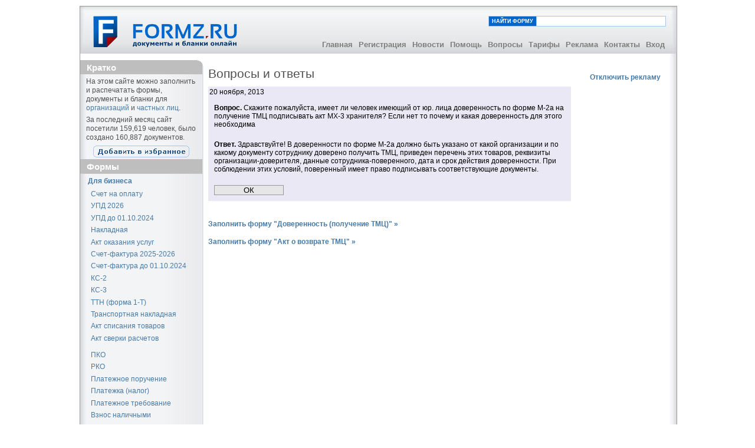

--- FILE ---
content_type: text/html;charset=utf-8
request_url: https://formz.ru/public/faq/mozet-li-chelovek-imeyushchij-doverennost-po-forme-m-2a-podpisyvat-akt-mh-3-q7646
body_size: 6286
content:
<html xmlns="http://www.w3.org/1999/xhtml" lang="en">
<head>
<meta http-equiv="content-type" content="text/html; charset=utf-8" />
	<meta name="revisit-after" content="2 days" />
	<meta name="robots" content="index,follow" />
	<meta name="publisher" content="formz.ru" />
	<meta name="copyright" content="formz.ru" />
	<meta name="author" content="formz.ru" />
	<meta name="distribution" content="global" />
	<meta name="description" content="Вопросы и Ответы" />
	<meta name="keywords" content="бланк форма образец документ заполнение печать платежные документы доверенность автомобиль авто управление машина договор купли-продажи платежека счет счет-фактура расходный приходный кассовый ордер РКО ПКО М-2 М-2а ТОРГ-12 квитанция Сбербанка" />

	<META NAME="webmoney.attestation.label" CONTENT="webmoney attestation label#135883CA-F6F5-4879-A92C-FC8EBC508960"> 
	<link rel="stylesheet" type="text/css" media="screen,projection,print" href="/media/css/layout2_setup.css" />
	<link rel="stylesheet" type="text/css" media="screen,projection,print" href="/media/css/layout2_text.css" />
	<link rel="stylesheet" type="text/css" media="screen,projection,print" href="/media/css/calendar.css" />
	<link rel="stylesheet" type="text/css" media="screen,projection,print" href="/media/css/clients.css" />
	<link rel="stylesheet" type="text/css" media="screen,projection,print" href="/media/css/jquery.autocomplete.css" /> 	
	<link rel="icon" type="image/x-icon" href="/media/images/favicon.ico" />

	<title>Вопросы и Ответы</title>
	<script language="javascript1.2" src="/media/js/jquery-latest.js" type="text/javascript"></script>
	<script language="javascript1.2" src="/media/js/calendar.js" type="text/javascript"></script>
	<script language="javascript1.2" src="/media/js/bookmark.js" type="text/javascript"></script>

	<script language="javascript1.2" src="/media/js/autocomplete/jquery.bgiframe.min.js" type="text/javascript"></script> 
	<script language="javascript1.2" src="/media/js/autocomplete/jquery.autocomplete.js" type="text/javascript"></script> 
	<script language="javascript1.2" src="/media/js/autocomplete/forms.js" type="text/javascript"></script> 

	<script language="javascript1.2">
		$(document).ready(function(){
			$("#findform_box").autocomplete(formsList, { 
						formatItem: function(item) {return item.text;}, 
						matchContains: true 
				}).result(function(event, item) {location.href = "/forms/" + item.form;}); 
			}); 
	</script> 	

	<script type="text/javascript">

	  var _gaq = _gaq || [];
	  _gaq.push(['_setAccount', 'UA-29276509-1']);
	  _gaq.push(['_trackPageview']);

	  (function() {
		var ga = document.createElement('script'); ga.type = 'text/javascript'; ga.async = true;
		ga.src = ('https:' == document.location.protocol ? 'https://ssl' : 'http://www') + '.google-analytics.com/ga.js';
		var s = document.getElementsByTagName('script')[0]; s.parentNode.insertBefore(ga, s);
	  })();

	</script>

</head>



<body style="width: 100%!important; height: 100%!important; overflow-y: scroll">
    <div id="top-ads-wrapper">
        
            <!— Yandex.RTB R-A-23629-3 —>
<div id="yandex_rtb_R-A-23629-3"></div>
<script type="text/javascript">
    (function(w, d, n, s, t) {
        w[n] = w[n] || [];
        w[n].push(function() {
            Ya.Context.AdvManager.render({
                blockId: "R-A-23629-3",
                renderTo: "yandex_rtb_R-A-23629-3",
                async: true
            });
        });
        t = d.getElementsByTagName("script")[0];
        s = d.createElement("script");
        s.type = "text/javascript";
        s.src = "//an.yandex.ru/system/context.js";
        s.async = true;
        t.parentNode.insertBefore(s, t);
    })(this, this.document, "yandexContextAsyncCallbacks");
</script>

        
        
    </div>
	<div id="page-wrapper">

		<div id="page-container">

			<div class="header">

				<div class="header-top">

					<a class="sitelogo" href="/" title="FORMZ.RU: Документы и бланки онлайн"></a>

					 <div class="nav_wrapper">

						<table cellspacing="0" cellpadding="0" id="findform">
							<tr>
								<td id="findform_label">НАЙТИ ФОРМУ</td>
								<td><input id="findform_box" type="text"></td>
							</tr>
						</table> 

						<div style="clear:both;"></div>

					        <div class="nav1"> 
					                <ul> 
					                        <li><a href="/" title="Главная страница">Главная</a></li> 
					                         
					                        <li><a href="/public/account/create" title="Зарегистрируйтесь как новый пользователь!">Регистрация</a></li> 
					                         
					                        <li><a href="/news" title="Новости проекта">Новости</a></li>
					                        <li><a href="/pages/help" title="Узнайте как работать с формами">Помощь</a></li> 
					                        <li><a href="/public/faq/view" title="Ответы на вопросы пользователей">Вопросы</a></li> 
					                        <li><a href="/pages/packages" title="Тарифы">Тарифы</a></li>
					                       	<li><a href="/pages/reklama" title="Реклама на сайте">Реклама</a></li>
					                        <li><a href="/pages/project" title="Контакты">Контакты</a></li> 
					                        <li> 
					                                 
					                                        <a href="/public/account/login" title="Зайдите под своей учетной записью">Вход</a> 
					                                 
					                        </li> 
					                </ul> 
						</div>
					</div>
				</div>

				<div class="header-breadcrumbs">
					&nbsp;
				</div>
			</div>

			<div class="main">

				<div class="main-navigation">

					<div class="round-border-topright"></div>
					

						
							<h1 class="short">Кратко</h1>
							<p>
								На этом сайте можно заполнить и распечатать формы, документы и бланки для  <a style="font-weight: normal;" href="/forms/org">организаций</a> и  
								<a style="font-weight: normal;" href="/forms/people">частных лиц</a>.
							</p>
							<p>
								За последний месяц сайт посетили 159,619 человек, 
								было создано
								160,887 документов. 
							</p>
							<p style="text-align: center; margin: 6px 0 3px 0;">
								<a href="#" onclick="javascript: void(addBookmark() || alert('Ваш браузер не поддерживает автоматическое добавление закладок'))">
									<img  border="0" src="/media/images/add_to_favorites.gif" style="border: none;">
								</a>
							</p>
							

						
					

							

							
					<script type="text/javascript">
						function alert_content_locked() {
							alert('Доступно только для зарегистрированных пользователей.');
						};
					</script>
					<h1 class="forms">Формы</h1>
					<dl class="nav3-grid"><dt><a href="/forms/org">Для бизнеса</a></dt><dd><a href="/forms/invoice" title="Счет на оплату">Счет на оплату</a></dd><dd><a href="/forms/upd_2024" title="Универсальный передаточный документ (УПД) с 01.10.2024">УПД 2026</a></dd><dd><a href="/forms/upd" title="Универсальный передаточный документ (УПД) до 01.10.2024">УПД до 01.10.2024</a></dd><dd><a href="/forms/torg12" title="Расходная накладная">Накладная</a></dd><dd><a href="/forms/act" title="Акт оказания услуг">Акт оказания услуг</a></dd><dd><a href="/forms/sfv_2024" title="Счет-фактура 2025-2026">Счет-фактура 2025-2026</a></dd><dd><a href="/forms/sfv_2012" title="Счет-фактура до 01.10.2024">Счет-фактура до 01.10.2024</a></dd><dd><a href="/forms/ks2" title="КС-2, Акт о приемке выполненных работ">КС-2</a></dd><dd><a href="/forms/ks3" title="КС-3, Справка о стоимости выполненных работ и затрат">КС-3</a></dd><dd><a href="/forms/ttn" title="Товарно-транспортная накладная (форма 1-Т)">ТТН (форма 1-Т)</a></dd><dd><a href="/forms/ttn_2011" title="Транспортная накладная">Транспортная накладная</a></dd><dd><a href="/forms/torg16" title="Акт о списании товаров">Акт списания товаров</a></dd><dd><a href="/forms/act_sverki" title="Акт сверки взаиморасчетов">Акт сверки расчетов</a></dd><hr style="border: 0; height: 8px"><dd><a href="/forms/pko" title="Приходный кассовый ордер">ПКО</a></dd><dd><a href="/forms/rko" title="Расходный кассовый ордер">РКО</a></dd><dd><a href="/forms/platezhka" title="Платежное поручение">Платежное поручение</a></dd><dd><a href="/forms/platezhka_tax" title="Платежное поручение (налог)">Платежка (налог)</a></dd><dd><a href="/forms/platezhnoe_trebovanie" title="Платежное требование">Платежное требование</a></dd><dd><a href="/forms/vznos" title="Объявление на взнос наличными с 01.11.2014">Взнос наличными</a></dd><hr style="border: 0; height: 8px"><dd><a href="/forms/check" title="Товарный чек">Товарный чек</a></dd><dd><a href="/forms/cen" title="Ценники">Ценники</a></dd><hr style="border: 0; height: 8px"><dd><a href="/forms/dover" title="Доверенность на получение товарно-материальных ценностей">Доверенность (получение)</a></dd><dd><a href="/forms/dover_org" title="Генеральная доверенность на представление организации">Доверенность (ген.)</a></dd><dd><a href="/forms/autodover_org" title="Доверенность на автомобиль от организации">Доверенность автомобиль</a></dd><hr style="border: 0; height: 8px"><dd><a href="/forms/ndfl_2_2024" title="2-НДФЛ 2025-2026 сотруднику">Форма 2-НДФЛ 2025-2026</a></dd><dd><a href="/forms/ndfl_2_2023" title="2-НДФЛ 2023 сотруднику">Форма 2-НДФЛ 2023</a></dd><dd><a href="/forms/uvedomlenie_usn" title="Уведомление о переходе на УСН, форма 26.2-1">Уведомление УСН</a></dd><dd><a href="/forms/registraciya_2021" title="Заявление о государственной регистрации индивидуального предпринимателя, форма Р21001 (для граждан РФ).">Регистрация ИП 2022</a></dd><hr style="border: 0; height: 8px"><dd><a href="/forms/letter" title="Письмо (официальный бланк организации)">Письмо</a></dd><dd><a href="/forms/dogovor" title="Типовой договор">Договор</a></dd><hr style="border: 0; height: 8px"><dd><a href="/forms/business_trip" title="Командировочное удостоверение">Командировочное</a></dd><dd><a href="/forms/putevoi_b" title="Путевой лист легкового автомобиля">Путевой лист автомобиля</a></dd><dd><a href="/forms/av_rep" title="Авансовый отчет">Авансовый отчет</a></dd><hr style="border: 0; height: 8px"><dd><a href="/forms/order_t1" title="Приказ о приеме работника на работу">Приказ о приеме</a></dd><dd><a href="/forms/order_t8" title="Приказ о расторжении трудового договора (увольнении)">Приказ об увольнении</a></dd><dd><a href="/forms/order_t6" title="Приказ о предоставлении отпуска работнику">Приказ об отпуске</a></dd><hr style="border: 0; height: 8px"><dd><a href="/forms/mx1" title="Акт о приеме-передаче товарно-материальных ценностей на хранение">Акт передачи МХ-1</a></dd><dd><a href="/forms/mx3" title="Акт о возврате материальных ценностей, сданных на хранение">Акт возврата МХ-3</a></dd><dt><a href="/forms/people">Для частных лиц</a></dt><dd><a href="/forms/resume" title="Резюме">Резюме</a></dd><hr style="border: 0; height: 8px"><dd><a href="/forms/autosale" title="Договор купли-продажи автомобиля">Продажа автомобиля</a></dd><dd><a href="/forms/autodover" title="Доверенность на право управления автомобилем">Доверенность автомобиль</a></dd><hr style="border: 0; height: 8px"><dd><a href="/forms/zp_bio" title="Заявление о выдаче загранпаспорта нового поколения">Загранпаспорт (новый)</a></dd><dd><a href="/forms/zp" title="Заявление о выдаче загранпаспорта старого образца">Загранпаспорт (старый)</a></dd><dd><a href="/forms/zp_detskiy_bio" title="Анкета на загранпаспорт для ребенка до 18-лет">Загранпаспорт ребенку</a></dd><dd><a href="/forms/customs_declaration" title="Пассажирская таможенная декларация">Таможенная декларация</a></dd><hr style="border: 0; height: 8px"><dd><a href="/forms/pd4" title="Квитанция на оплату форма ПД-4">Сбербанк ПД-4</a></dd><dd><a href="/forms/pd4sbnalog" title="Квитанция сбербанка форма ПД-4сб(налог)">Сбербанк ПД-4(налог)</a></dd><hr style="border: 0; height: 8px"><dd><a href="/forms/post_inventory" title="Опись вложения">Опись вложения</a></dd><dd><a href="/forms/uvedomlenie" title="Уведомление о вручении ф 119">Уведомление о вручении</a></dd><dd><a href="/forms/kvitanciya_mgts" title="Квитанция МГТС на оплату услуг связи">Квитанция МГТС</a></dd><dd><a href="/forms/transfer" title="Почтовый перевод">Почтовый перевод</a></dd><dt><a href="#">Внутренние</a></dt><dd><a href="/forms/faximile" title="Заявление на добавление факсимиле">Факсимиле (заявление)</a></dd></dl>
				</div>

				<div class="main-content">
					<!--@+leo-ver=5-thin-->
<!--@+node:climber.20120229135723.7001: * @thin show.prep-->


<h1>Вопросы и ответы</h1>

<table class="alternating2" cellspacing="0" border="0">

	

	<tr class="odd">
		<td>20 ноября, 2013</td>
	</tr>

	<tr class="odd">
		<td  style="padding: 10px;">
			<b>Вопрос.</b>
			Cкажите пожалуйста, имеет ли человек имеющий от юр. лица доверенность по форме М-2а на получение ТМЦ подписывать акт МХ-3 хранителя?
Если нет то почему и какая доверенность для этого необходима		
		</td>
	</tr>

	<tr class="odd">
		<td  style="padding: 10px;">
			<b>Ответ.</b>
			Здравствуйте! В доверенности по форме М-2а должно быть указано от какой организации и по какому документу сотруднику доверено получить ТМЦ, приведен перечень этих товаров, реквизиты организации-доверителя, данные сотрудника-поверенного, дата и срок действия доверенности. При соблюдении этих условий, поверенный имеет право подписывать соответствующие документы.
		</td>
	</tr>

	<tr class="odd">
		<td colspan="2"   style="padding: 10px;">

				<input type="button" value="ОК" class="button" onclick="javascript: history.back();">

		</td>
	</tr>

</table>

<p>&nbsp;</p>


<p>
<a href="/forms/dover">Заполнить форму "Доверенность (получение ТМЦ)" &raquo;</a> 
</p>



<p>
<a href="/forms/mx3">Заполнить форму "Акт о возврате ТМЦ" &raquo;</a> 
</p>


<!--@-leo-->

					
						<script async src="https://ad.mail.ru/static/ads-async.js"></script>
						<ins class="mrg-tag" style="display:inline-block;text-decoration: none;" data-ad-client="ad-1164228" data-ad-slot="1164228"></ins>
						<script>(MRGtag = window.MRGtag || []).push({})</script>
					
				</div>
				<div class="main-right">
					
						<div style="padding: 2px 0 10px 0;">
							
						</div>

						<p style="padding:10px 0px 15px 0px; width: 160px; text-align: center; font-size:120%;">
							<a rel="nofollow" href="/pages/packages">Отключить рекламу</a>
						</p>
                        <div id="yandex_rtb_R-A-23629-2"></div>

                        <script async src="https://ad.mail.ru/static/ads-async.js"></script>
						<ins class="mrg-tag" style="display:inline-block;text-decoration: none;" data-ad-client="ad-1164230" data-ad-slot="1164230"></ins>
						<script>(MRGtag = window.MRGtag || []).push({})</script>

					
				</div>
			</div>


			
			<div id="bottom-line">
				<div id="bottom-line-wrapper">
					&nbsp;
				</div>
			</div>
			<div id="bottom-ad">
				<div id="bottom-ad-wrapper">
					<!-- Yandex.RTB R-A-23629-1 -->
<div id="yandex_rtb_R-A-23629-1"></div>
<script type="text/javascript">
    (function(w, d, n, s, t) {
        w[n] = w[n] || [];
        w[n].push(function() {
            Ya.Context.AdvManager.render({
                blockId: "R-A-23629-1",
                renderTo: "yandex_rtb_R-A-23629-1",
                async: true
            });
        });
        t = d.getElementsByTagName("script")[0];
        s = d.createElement("script");
        s.type = "text/javascript";
        s.src = "//an.yandex.ru/system/context.js";
        s.async = true;
        t.parentNode.insertBefore(s, t);
    })(this, this.document, "yandexContextAsyncCallbacks");
</script>
				</div>
			</div>
			
			<div id="footer">
				<div id="footer-wrapper">
					<div id="footer-left">
						&nbsp;
					</div>

					<div id="footer-center">
						<p style = "line-height: 17px;">Заполнение и печать бланков, форм и документов онлайн</p>
						<p>&copy; ООО &laquo;Этерон&raquo; 2007-2026. Все права защищены</p>
					</div>
				</div>
			</div>
		</div>
		<div id="page-right-column">

			
				
			

		</div>
	</div>
	<div style="clear:both;"></div>
	
		<div style="margin-left: 10px;">
			
		</div>

		<!-- Yandex.Metrika counter -->

		<script type="text/javascript">

		(function (d, w, c) {

		    (w[c] = w[c] || []).push(function() {
		        try {
		            w.yaCounter15756772 = new Ya.Metrika({id:15756772, enableAll: true, webvisor:true});
		        } catch(e) {}
			});

			var n = d.getElementsByTagName("script")[0],
		    s = d.createElement("script"),
		    f = function () { n.parentNode.insertBefore(s, n); };
		    s.type = "text/javascript";
		    s.async = true;
		    s.src = (d.location.protocol == "https:" ? "https:" : "http:") + "//mc.yandex.ru/metrika/watch.js";
		    if (w.opera == "[object Opera]") {
		        d.addEventListener("DOMContentLoaded", f);

		    } else { f(); }

		})(document, window, "yandex_metrika_callbacks");

		</script>

		<noscript><div><img src="//mc.yandex.ru/watch/15756772" style="position:absolute; left:-9999px;" alt="" /></div></noscript>

		<!-- /Yandex.Metrika counter -->

	

	
	

	<!-- Загрузчик виджетов Feedot -->
	
		<script>
			(function(f,ee,d,o,t) {
				if (ee._feedot) return;
				ee._feedot = f;
				o = d.createElement('script');
				o.src = 'https://widget.info-static.ru/js/init.js?t='+(new Date().getTime());
				o.defer = true;
				d.body.appendChild(o);
			})('c92856386f22d6a7c69fe77332853b8d', window, document);
		</script>
		<!-- /Загрузчик виджетов Feedot -->
	

    
        
    
    <script>
        !function (d, l) {var r = d.getElementsByTagName("script")[0],c = d.createElement("script");c.type = "text/javascript"; c.async = true;c.src = (l.protocol || "http:") + "//website.yandexcloud.net/statsfrontend.bigbird.ru/bbstats.js?_dc=" + String(+(new Date())).substring(0, 6);r.parentNode.insertBefore(c, r)}(document, window.location);
    </script>
</body>
</html>




--- FILE ---
content_type: text/css
request_url: https://formz.ru/media/css/clients.css
body_size: 1112
content:
/* calendar style */
#popUpDiv {
	display: block;
	display: none;
	position: relative;
	border:solid 1px rgb(150,150,150);
	background-color:rgb(255,255,255);
	width: 240px;
}
#popUpDiv a {
	cursor: pointer;
	cursor: hand;
}

#clientsTable {
	width: 100%;
}

#closePopUp {
	position: absolute;
	right: 0;
	bottom: 100%;
	margin-bottom: 1px;
	display: block;
	padding: 2px;
	cursor: pointer;
	cursor: hand;
	font-size: 80%;
	letter-spacing: 1px;
	color: #000;
}

#closePopUp:hover {
	background: #000;
	color: #fff;
}

#clientsTable tr.header {
	background:rgb(149,208,155);
	font-family: arial,sans-serif;
	color:rgb(255,255,255);
	font-weight:bold;
	font-size: 100%;
}

#clientsTable tr.header td {
	padding:4px 20px 3px 11px;
}




#clientsTable a {
	display: block;
	letter-spacing: 1px;
	padding: 2px 5px;
	font-family: arial,sans-serif;
	color:rgb(0,0,0);
	font-size:100%;


}

#clientsTable a.navigation {
	display: block;
	font-family: arial,sans-serif;
	color: rgb(0,0,0);
	padding: 0px 10px;
}

#clientsTable a.navigation:hover {
	color: rgb(0,0,0);
	background-color: rgb(255,255,255);
}

#clientsTable a:hover {
	background-color: rgb(225,225,255);
}

#clientsTable td {
	font-family: verdana,arial,sans-serif;
	font-size: 80%;
}



--- FILE ---
content_type: application/javascript
request_url: https://formz.ru/media/js/autocomplete/forms.js
body_size: 6230
content:
var formsList =[
    {
        "text": "Счет на оплату",
        "form": "invoice"
    },
    {
        "text": "Счет-фактура 2026",
        "form": "sfv_2024"
    },
    {
        "text": "Универсльный передаточный документ (УПД)",
        "form": "upd"
    },
    {
        "text": "Товарная накладная (ТОРГ-12)",
        "form": "torg12"
    },
    {
        "text": "Акт оказания услуг",
        "form": "act"
    },
	{
        "text": "Акт сдачи-приемки выполненных работ",
        "form": "act"
    },
    {
        "text": "Квитанция Сбербанка налог(ПД-4сб)",
        "form": "pd4sbnalog"
    },
    {
        "text": "Приходный кассовый ордер (КО-1), ПКО",
        "form": "pko"
    },
    {
        "text": "Платежное поручение",
        "form": "platezhka"
    },
    {
        "text": "Заявление о выдаче биометрич. загранпаспорта",
        "form": "zp_bio"
    },
    {
        "text": "Заявление о выдаче загранпаспорта",
        "form": "zp"
    },
    {
        "text": "Товарно-транспортная накладная (1-Т), ТТН",
        "form": "ttn"
    },
    {
        "text": "Доверенность на получение ТМЦ",
        "form": "dover"
    },
    {
        "text": "Доверенность  на управление автомобилем",
        "form": "autodover"
    },
    {
        "text": "Ценники",
        "form": "cen"
    },
    {
        "text": "Резюме",
        "form": "resume"
    },
    {
        "text": "Товарный чек",
        "form": "check"
    },
    {
        "text": "Опись вложения",
        "form": "post_inventory"
    },
    {
        "text": "Квитанция Сбербанка (ПД-4)",
        "form": "pd4"
    },
    {
        "text": "Путевой лист легкового автомобиля",
        "form": "putevoi_b"
    },
    {
        "text": "Договор купли-продажи автомобиля",
        "form": "autosale"
    },
    // {
    //     "text": "Форма 2-НДФЛ 2017-2018 гг.",
    //     "form": "ndfl_2"
    // },
    {
        "text": "Форма 2-НДФЛ 2016",
        "form": "ndfl_2_2016"
    },
    {
        "text": "Платежное поручение на уплату налогов",
        "form": "platezhka_tax"
    },
    {
        "text": "Расходный кассовый ордер (КО-2), РКО",
        "form": "rko"
    },
    {
        "text": "Заявление о выдаче биометрич. загранпаспорта ребенку",
        "form": "zp_detskiy_bio"
    },
    {
        "text": "Уведомление о вручении почт. отправл. (ф.119)",
        "form": "uvedomlenie"
    },
    {
        "text": "Акт о приемке выполненных работ (КС-2)",
        "form": "ks2"
    },
    {
        "text": "Справка о стоимости выполненных работ и затрат (КС-3)",
        "form": "ks3"
    },
    {
        "text": "Акт сверки взаиморасчетов",
        "form": "act_sverki"
    },
    {
        "text": "Авансовый отчет (АО-1)",
        "form": "av_rep"
    },
    {
        "text": "Договор займа (беспроцентный)",
        "form": "dogovor"
    },
	{
        "text": "Трудовой договор",
        "form": "dogovor"
    },
	{
        "text": "Договор поставки товаров",
        "form": "dogovor"
    },
	{
        "text": "Договор оказания услуг",
        "form": "dogovor"
    },
    {
        "text": "Письмо на официальном бланке",
        "form": "letter"
    },
    {
        "text": "Генеральная доверенность",
        "form": "dover_org"
    },
    {
        "text": "Приказ о приеме на работу (Т-1)",
        "form": "order_t1"
    },
    {
        "text": "Доверенность на управление автомобилем от организации",
        "form": "autodover_org"
    },
    {
        "text": "Командировочное удостоверение (Т-10)",
        "form": "business_trip"
    },
    {
        "text": "Акт приема-передачи ТМЦ на хранение (МХ-1)",
        "form": "mx1"
    },
    {
        "text": "Приказ об увольнении/расторжении ТД (Т-8)",
        "form": "order_t8"
    },
    {
        "text": "Заявление на добавление факсимиле",
        "form": "faximile"
    },
    {
        "text": "Объявление на взнос наличными",
        "form": "vznos"
    },
    {
        "text": "Приказ о предоставлении отпуска (Т-6)",
        "form": "order_t6"
    },
    {
        "text": "Почтовый перевод",
        "form": "transfer"
    },
    {
        "text": "Квитанция МГТС",
        "form": "kvitanciya_mgts"
    },
    // {
    //     "text": "Заявление о гос. регистрации ИП (Р21001)",
    //     "form": "registraciya"
    // },
    {
        "text": "Таможенная декларация",
        "form": "customs_declaration"
    },
    {
        "text": "Акт о возврате ТМЦ (МХ-3)",
        "form": "mx3"
    },
    {
        "text": "Акт списания товаров (ТОРГ-16)",
        "form": "torg16"
    },
    {
        "text": "Платежное требование",
        "form": "platezhnoe_trebovanie"
    },
    //{
    //    "text": "Заявление на получение патента",
    //    "form": "patent"
    //},
    {
        "text": "Транспортная накладная (новая)",
        "form": "ttn_2011"
    },
    {
        "text": "Уведомление о переходе на упрощенную систему налогообложения, УСН (форма 26.2-1)",
        "form": "uvedomlenie_usn"
    }
];



--- FILE ---
content_type: application/javascript
request_url: https://formz.ru/media/js/bookmark.js
body_size: 553
content:
function addBookmark(url, title)
{
 if (!url) url = location.href;
 if (!title) title = "FORMZ.RU - Документы и бланки онлайн";

 //Gecko
 if ((typeof window.sidebar == "object") && (typeof window.sidebar.addPanel == "function")) window.sidebar.addPanel (title, url, "");
 //IE4+
 else if (typeof window.external == "object") window.external.AddFavorite(url, title);
 //Opera7+
 else if (window.opera && document.createElement)
 {
   var a = document.createElement('A');
   if (!a) return false; //IF Opera 6
   a.setAttribute('rel','sidebar');
   a.setAttribute('href',url);
   a.setAttribute('title',title);
   a.click();
 }
 else return false;

 return true;
}



--- FILE ---
content_type: application/javascript
request_url: https://formz.ru/media/js/calendar.js
body_size: 7577
content:
/* MarcGrabanski.com */
/* Pop-Up Calendar Built from Scratch by Marc Grabanski */

var popUpCal = {
    selectedMonth: new Date().getMonth(), // 0-11
    selectedYear: new Date().getFullYear(), // 4-digit year
    selectedDay: new Date().getDate(),
	init: function () {
		$('<div id="calendarDiv"></div>').appendTo("body");
		var x = $('input.calendarSelectDate');
		var y = $('#calendarDiv');
		x.click( function () {
			popUpCal.input = $(this);
			y.hide();
			setPos(this, y); // setPos(targetObj,moveObj)
			setDateFromField();
			popUpCal.drawCalendar();
			return false;
		});
    }, // end init function
    drawCalendar: function () {

		dd = new Date();
		html = '<a id="closeCalender">ЗАКРЫТЬ</a>';
		html += '<table cellpadding="0" cellspacing="0" id="linksTable"><tr>';
    	html += '	<td align="left"><a id="prevYear"> << </a></td>';
    	html += '	<td align="left"><a id="prevMonth"> < </a></td>';
		html += '	<td align="left"><a id="nextMonth"> > </a></td>';
		html += '	<td align="right"><a id="nextYear"> >> </a></td>';
		html += '	</tr><tr><td colspan="4" align="center"><a id="today">Сегодня ' + dd.getDate() + ' ' + getMonthName(dd.getMonth()) +' ' + dd.getFullYear() + '</a></td>';
		html += '</tr></table>';
		html += '<table id="calendar" cellpadding="0" cellspacing="0"><tr>';
		html += '<th colspan="7" class="calendarHeader">'+getMonthName(popUpCal.selectedMonth)+' '+popUpCal.selectedYear+'</th>';
		html += '</tr><tr class="weekDaysTitleRow">';
		var weekDays = new Array('Вс','Пн','Вт','Ср','Чт','Пт','Сб');
        for (var j=0; j<weekDays.length; j++) {
			html += '<td>'+weekDays[j]+'</td>';
        }
        daysInMonth = getDaysInMonth(popUpCal.selectedYear, popUpCal.selectedMonth);
        startDay = getFirstDayofMonth(popUpCal.selectedYear, popUpCal.selectedMonth);
        numRows = 0;
        printDate = 1;
        if (startDay != 7) { numRows = Math.ceil(((startDay+1)+(daysInMonth))/7); } // calculate the number of rows to generate
        // calculate number of days before calendar starts
        (startDay != 7) ? noPrintDays = startDay + 1 : noPrintDays = 0; // if sunday print right away
		// function with cruft for figuring out what day to highlight
		selectedDate = popUpCal.input.val().split('/');
		if (selectedDate.length == 3) {
			thisMonth = parseFloat(selectedDate[0])-1;
			thisDay = parseFloat(selectedDate[1]);
			thisYear = parseFloat(selectedDate[2]);
		} else {
			thisDay = new Date().getDate();
			thisMonth = new Date().getMonth();
			thisYear = new Date().getFullYear();
		}
        // create calendar rows
        for (var e=0; e<numRows; e++) {
			html += '<tr class="weekDaysRow">';
            // create calendar days
            for (var f=0; f<7; f++) {
				if ( (printDate == thisDay)
					 && (popUpCal.selectedYear == thisYear)
					 && (popUpCal.selectedMonth == thisMonth)
					 && (noPrintDays == 0)) {
					html += '<td id="today" class="weekDaysCell">';
				} else {
                	html += '<td class="weekDaysCell">';
				}
                if (noPrintDays == 0) {
					if (printDate <= daysInMonth) {
						html += '<a>'+printDate+'</a>';
					}
                    printDate++;
                }
                html += '</td>';
                if(noPrintDays > 0) noPrintDays--;
            }
            html += '</tr>';
        }
		html += '</table>';
        // add calendar to element to calendar Div
        var calendarDiv = $('#calendarDiv');
		calendarDiv.empty().append(html).show();
		popUpCal.setupLinks();

		//close calendar if any other field selected
		$('input').focus( function () {
			calendarDiv.hide();
			return false;
		});
        // close button link
        $('#closeCalender').click( function () {
            calendarDiv.hide();
        });
	$('#today').click( function () {
			$('#calendarDiv').hide(250);
			dd = new Date();
			setVal = formatDate(dd.getDate(), dd.getMonth(), dd.getFullYear());
			$("#"+popUpCal.input.attr("parent")).val(setVal);
        });
	$('#prevMonth').click( function () {
            popUpCal.selectedMonth--;
            if (popUpCal.selectedMonth < 0) {
                popUpCal.selectedMonth = 11;
                popUpCal.selectedYear--;
            }
            popUpCal.drawCalendar();
        });
		$('#nextMonth').click( function () {
			popUpCal.selectedMonth++;
            if (popUpCal.selectedMonth > 11) {
                popUpCal.selectedMonth = 0;
                popUpCal.selectedYear++;
            }
            popUpCal.drawCalendar();
        });
		$('#prevYear').click( function () {
            if (popUpCal.selectedYear > 0) {
	            popUpCal.selectedYear--;
            }
            popUpCal.drawCalendar();
        });
		$('#nextYear').click( function () {
            if (popUpCal.selectedYear < 9999) {
				popUpCal.selectedYear++;
            }
            popUpCal.drawCalendar();
        });
    }, // end drawCalendar function
    setupLinks: function () {
        // set up link events on calendar table
        var x = $('#calendar a');
		x.mouseover( function () {
			this.parentNode.className = 'weekDaysCellOver';
		});
		x.mouseout( function () {
			this.parentNode.className = 'weekDaysCell';
        });
		x.click( function () {
			$('#calendarDiv').hide(250);
			popUpCal.selectedDay = $(this).html();
			setVal = formatDate(popUpCal.selectedDay, popUpCal.selectedMonth, popUpCal.selectedYear);
			$("#"+popUpCal.input.attr("parent")).val(setVal);
		});
    } // end setupLinks function
}
// Initialize the calendar
$(document).ready(function(){
   popUpCal.init();
});
/* Functions Dealing with Dates */
function onAjaxSuccess(obj)
{
	//popUpCal.input.val(obj.result);
	$("#"+popUpCal.input.attr("parent")).val(obj.result);
}

function formatDate(Day, Month, Year) {
    Month++; // adjust javascript month
    if (Month <10) Month = '0'+Month; // add a zero if less than 10
    if (Day < 10) Day = '0'+Day; // add a zero if less than 10
    var dateString = Day+'.'+ Month+'.'+Year;
    return dateString;
}
function setDateFromField() {
	selectedDate = popUpCal.input.val().split('.');
	if (selectedDate.length == 3) {
		popUpCal.selectedDay = parseFloat(selectedDate[0])-1;
		popUpCal.selectedMonth = parseFloat(selectedDate[1]);
		popUpCal.selectedYear = parseFloat(selectedDate[2]);
	} else {
		popUpCal.selectedMonth = new Date().getMonth();
		popUpCal.selectedDay = new Date().getDate();
		popUpCal.selectedYear = new Date().getFullYear();
	}
}
function getMonthName(month) {
    var monthNames = new Array('Январь','Февраль','Март','Апрель','Май','Июнь','Июль','Август','Сентябрь','Октябрь','Ноябрь','Декабрь');
    return monthNames[month];
}
function getDayName(day) {
    var dayNames = new Array('Понедельник','Вторник','Среда','Четверг','Пятница','Суббота','Воскресенье')
    return dayNames[day];
}
function getDaysInMonth(year, month) {
    return 32 - new Date(year, month, 32).getDate();
}
function getFirstDayofMonth(year, month) {
    var day;
    day = new Date(year, month, 0).getDay();
    return day;
}
/* Position Functions */
function setPos(targetObj,moveObj) {
    var coors = findPos(targetObj);
    moveObj.css('position','absolute');
    moveObj.css('top',coors[1]+18+'px');
    moveObj.css('left',coors[0]+'px');
}
function findPos(obj) {
    var curleft = curtop = 0;
    if (obj.offsetParent) {
        curleft = obj.offsetLeft
        curtop = obj.offsetTop
        while (obj = obj.offsetParent) {
            curleft += obj.offsetLeft
            curtop += obj.offsetTop
        }
    }
    return [curleft,curtop];
}

